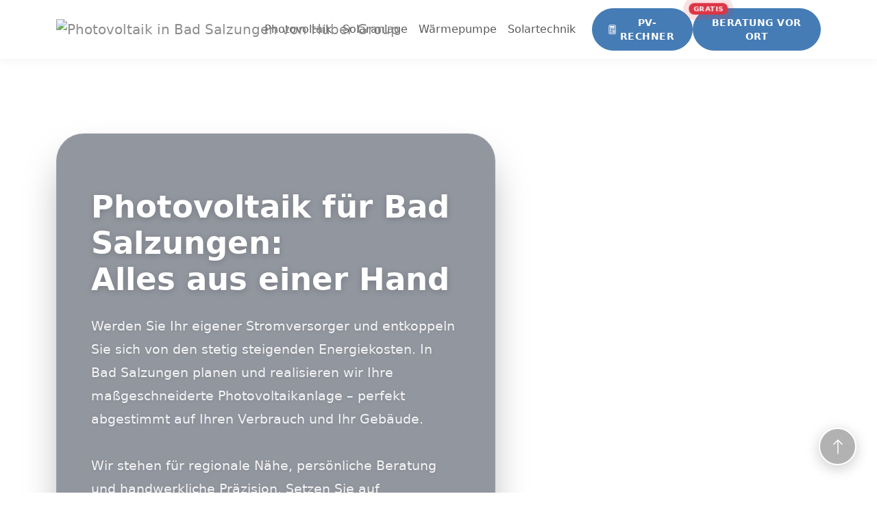

--- FILE ---
content_type: text/html; charset=UTF-8
request_url: https://pv-salzungen.com/
body_size: 19124
content:


<!doctype html>
<html lang="de">

<head>

    <title>Photovoltaik in Bad Salzungen: PV-Anlage mit Montage | Gratis Beratung vor Ort!</title>
    <meta name="description"
        content="Photovoltaik in Bad Salzungen: Komplettservice von der Planung bis zur Montage. Machen Sie sich unabhängig von Strompreisen. Jetzt Angebot anfordern!">
    <!-- Required meta tags -->
<meta charset="utf-8" />
<meta name="viewport" content="width=device-width, initial-scale=1, shrink-to-fit=no" />
<link rel="icon" href="https://pv-salzungen.com/img/favicon2.svg" type="image/svg+xml">



<script type="application/ld+json">
{
  "@context": "https://schema.org",
  "@type": "ProfessionalService",
  "name": "Huber Photovoltaik Bad Salzungen",
  "image": "https://pv-salzungen.com/img/logo.png",
  "@id": "https://pv-salzungen.com/",
  "url": "https://pv-salzungen.com/plz/",
  "telephone": "0 151 7456 8876",
  "priceRange": "€€",
  "address": {
    "@type": "PostalAddress",
    "streetAddress": "",
    "addressLocality": "Bad Salzungen",
    "postalCode": "36433",
    "addressCountry": "DE"
  },
  "areaServed": {
    "@type": "City",
    "name": "Bad Salzungen"
  },
  "geo": {
    "@type": "GeoCoordinates",
    "latitude": "50.8117",
    "longitude": "10.2333"
  },
  "aggregateRating": {
    "@type": "AggregateRating",
    "ratingValue": "4.8",
    "reviewCount": "25"
  },
  "openingHoursSpecification": {
    "@type": "OpeningHoursSpecification",
    "dayOfWeek": [
      "Monday", "Tuesday", "Wednesday", "Thursday", "Friday", "Saturday", "Sunday"
    ],
    "opens": "00:00",
    "closes": "23:59"
  }
}
</script>    <link href="https://cdn.jsdelivr.net/npm/bootstrap@5.3.2/dist/css/bootstrap.min.css" rel="stylesheet"
    integrity="sha384-T3c6CoIi6uLrA9TneNEoa7RxnatzjcDSCmG1MXxSR1GAsXEV/Dwwykc2MPK8M2HN" crossorigin="anonymous" />
<link rel="stylesheet" href="https://cdn.jsdelivr.net/npm/bootstrap-icons@1.11.3/font/bootstrap-icons.min.css">


<style>
    .navbar-brand {
        float: left;
    }

    .navbar-nav {
        padding: 10px 0 10px 0;
        display: inherit;
    }

    .navbar-toggler {

        padding: 10px;
    }

    .navbar.container-fluid {
        padding: 10px !important;
    }

    .container-fluid {
        padding: 40px;
    }

    .header {
        padding: 0 5px !important;
    }

    .title {
        padding-top: 30px;
        color: white;
        text-shadow: 2px 2px black;
    }

    .first_text {
        padding: 40px;
        background-color: #457cb5;
        border-radius: 20px;
        opacity: 0.9;

        box-shadow: 5px -5px white;
        line-height: 30px;

    }

    .first_text h1 {
        padding-top: 0px;
        color: white;
        text-shadow: 0px 0px black;
        font-size: 22px;

    }


    h1 {
        padding-top: 30px;
        color: white;
        font-weight: 800;
        text-shadow: 2px 2px black;
    }

    h2,
    h3 {
        font-weight: 800;
        padding-top: 20px;
        color: #457cb5;
    }

    h4 {
        font-size: 22px;
        font-weight: lighter;
        color: #457cb5;
    }


    p {
        color: #222;
    }


    .menu {
        padding: 10px 0;
    }

    .menu a {
        padding: 0 15px;
        font-size: 20px;
        color: white;
        text-decoration: none;
    }

    .img_home {
        border-radius: 20px;
        box-shadow: 0 0 4px 0 rgb(0 0 0 / 20%);

    }



    footer {
        background-color: #457cb5;
        padding: 10px 0;
        color: white !important;
    }

    footer a,
    footer p {
        color: white !important;
    }



    .step {
        padding: 20px;
    }

    .links {
        font-size: 12px;
        color: gray;
    }

    .links-land {
        font-size: 14px;
        color: gray;
    }

    .pv-profi {
        background-color: #fcfcfc;
        color: gray;
        padding: 10px;
        margin: 20px;
        box-shadow: 0 0 4px 0 rgb(0 0 0 / 20%);
        border-radius: 20px;

    }

    .pv-profi h3 {
        padding: 10px 0;
        font-size: 1.5rem;
    }

    .pv-profi img {
        border: 3px white solid;
        box-shadow: 0 0 4px 0 rgb(0 0 0 / 20%);
        border-radius: 20px;
        margin-top: -40px;

    }






    .ctr {
        padding: 50px 20px;
        background-image: url('https://pv-salzungen.com/img/bg_3.jpg');
        background-position: bottom left;
        background-repeat: no-repeat;
        background-size: cover;
        background-attachment: fixed;
    }

    .ctr h2,
    .ctr p {
        color: white !important;

    }

    .btn-success {
        background-color: #457cb5;
        border-color: #457cb5;
    }

    .btn-outline-success {
        border-color: #457cb5;
    }
</style>
            <link rel="canonical" href="https://pv-salzungen.com/" />
    
</head>

<body>
    <style>
    @keyframes pulse-badge {
        0% {
            transform: translate(-50%, -50%) scale(1);
            box-shadow: 0 0 0 0 rgba(220, 53, 69, 0.7);
        }

        70% {
            transform: translate(-50%, -50%) scale(1.1);
            box-shadow: 0 0 0 10px rgba(220, 53, 69, 0);
        }

        100% {
            transform: translate(-50%, -50%) scale(1);
            box-shadow: 0 0 0 0 rgba(220, 53, 69, 0);
        }
    }

    .badge-animated {
        animation: pulse-badge 2s infinite;
        overflow: hidden;
    }

    .badge-animated::after {
        content: '';
        position: absolute;
        top: -50%;
        left: -50%;
        width: 200%;
        height: 200%;
        background: linear-gradient(45deg, transparent, rgba(255, 255, 255, 0.4), transparent);
        transform: rotate(45deg);
        animation: shimmer-badge 3s infinite;
    }

    @keyframes shimmer-badge {
        0% {
            left: -100%;
        }

        100% {
            left: 100%;
        }
    }

    .navbar-premium {
        background: rgba(255, 255, 255, 0.95);
        backdrop-filter: blur(10px);
        -webkit-backdrop-filter: blur(10px);
        box-shadow: 0 2px 15px rgba(0, 0, 0, 0.05);
        padding: 12px 0;
        transition: all 0.3s ease;
    }

    .navbar-brand {
        padding-top: 0;
        padding-bottom: 0;
        display: flex;
        align-items: center;
    }

    .navbar-brand img {
        transition: all 0.4s ease;
        max-height: 80px;

        color: gray;
        opacity: 0.9;
    }

    .navbar-brand:hover img {
        transform: scale(1.02);
        opacity: 1;
    }

    .btn-nav-custom {
        border-radius: 50px;
        padding: 10px 22px;
        font-weight: 700;
        text-transform: uppercase;
        letter-spacing: 0.5px;
        font-size: 0.85rem;
        transition: all 0.3s ease;
        display: inline-flex;
        align-items: center;
        gap: 8px;
    }

    .btn-nav-custom:hover {
        transform: translateY(-2px);
        box-shadow: 0 5px 15px rgba(0, 0, 0, 0.1);
        color: white !important;
    }

    .nav-actions {
        display: flex;
        align-items: center;
        gap: 12px;
    }

    @media (max-width: 1199px) {
        .nav-actions {
            margin-top: 15px;
            width: 100%;
            justify-content: center;
        }

        .navbar-premium {
            padding: 10px 0;
        }
    }
</style>

<header>
    <nav id="up" class="navbar navbar-expand-xl navbar-premium fixed-top">
        <div class="container">
            <a class="navbar-brand" href="https://pv-salzungen.com/">
                <img src="https://pv-salzungen.com/img/logo2.svg" alt="Photovoltaik in Bad Salzungen von Huber Group" width="280">

            </a>

            <button class="navbar-toggler border-0 shadow-none ms-2" type="button" data-bs-toggle="collapse"
                data-bs-target="#navbarSupportedContent" aria-controls="navbarSupportedContent" aria-expanded="false"
                aria-label="Toggle navigation">
                <span class="navbar-toggler-icon"></span>
            </button>

            <div class="collapse navbar-collapse" id="navbarSupportedContent">
                <div class="ms-auto d-flex flex-column flex-xl-row align-items-center">
                    <ul class="navbar-nav me-auto mb-2 mb-lg-0">
            <li class="nav-item">
            <a class="nav-link" href="https://pv-salzungen.com/">Photovoltaik</a>
        </li>

        <li class="nav-item">
            <a class="nav-link" href="https://pv-salzungen.com/solaranlagen/">Solaranlage</a>
        </li>

        <li class="nav-item">
            <a class="nav-link" href="https://pv-salzungen.com/waermepumpe/">Wärmepumpe</a>
        </li>
        <li class="nav-item">
            <a class="nav-link" href="https://pv-salzungen.com/solartechnik/">Solartechnik</a>
        </li>

    







</ul>
                    <div class="nav-actions ms-xl-3">
                        <a class="btn btn-success btn-nav-custom" href="https://pv-salzungen.com/rechner/">
                            <i class="bi bi-calculator"></i> PV-Rechner
                        </a>

                        <button type="button" onclick="location.href='https://pv-salzungen.com/termin/'"
                            class="btn btn-success btn-nav-custom position-relative">
                            Beratung vor Ort
                            <span
                                class="position-absolute top-0 start-10 translate-middle badge rounded-pill bg-danger badge-animated">
                                Gratis
                            </span>
                        </button>
                    </div>
                </div>
            </div>
        </div>
    </nav>
</header>
<div style="height: 95px;"></div>

    <main>


                <style>
    .hero-wrapper {
        position: relative;
        min-height: 85vh;
        display: flex;
        align-items: center;
        padding: 100px 0;
        overflow: hidden;
    }

    .bg_1 {
        background-image: url('https://pv-salzungen.com/img/bg_3.jpg');
        background-position: left;
        background-repeat: no-repeat;
        background-size: cover;
        background-attachment: fixed;
    }

    .glass-hero-card {
        background: rgba(15, 23, 42, 0.45);
        /* Subtle dark blue tint */
        backdrop-filter: blur(6px) saturate(120%);
        -webkit-backdrop-filter: blur(6px) saturate(120%);
        border: 1px solid rgba(255, 255, 255, 0.1);
        border-radius: 40px;
        padding: 50px;
        box-shadow: 0 30px 60px -15px rgba(0, 0, 0, 0.4);
        animation: slideInLeft 0.8s ease-out;
    }

    @keyframes slideInLeft {
        from {
            opacity: 0;
            transform: translateX(-40px);
        }

        to {
            opacity: 1;
            transform: translateX(0);
        }
    }

    .hero-main-content h1 {
        color: #ffffff !important;
        font-size: 2.8rem;
        font-weight: 800;
        margin-bottom: 25px;
        line-height: 1.2;
        text-shadow: 0 2px 10px rgba(0, 0, 0, 0.2);
    }

    .hero-main-content p {
        color: rgba(255, 255, 255, 0.9) !important;
        font-size: 1.2rem;
        line-height: 1.8;
        margin-bottom: 45px;
        text-shadow: 0 1px 5px rgba(0, 0, 0, 0.1);
    }

    .hero-cta-group {
        display: flex;
        gap: 20px;
        flex-wrap: wrap;
    }

    /* Glow Button Style */
    .btn-glow {
        background-color:
                    ;
        color: white;
        padding: 18px 40px;
        border-radius: 100px;
        font-weight: 700;
        text-transform: uppercase;
        letter-spacing: 1px;
        text-decoration: none;
        position: relative;
        transition: all 0.4s ease;
        border: none;
        overflow: hidden;
        z-index: 1;
        box-shadow: 0 0 20px
                        44;
    }

    .btn-glow::before {
        content: '';
        position: absolute;
        top: 0;
        left: 0;
        width: 100%;
        height: 100%;
        background: linear-gradient(120deg, transparent, rgba(255, 255, 255, 0.3), transparent);
        transform: translateX(-100%);
        transition: 0.6s;
        z-index: -1;
    }

    .btn-glow:hover {
        transform: translateY(-5px) scale(1.02);
        box-shadow: 0 15px 30px
                        66;
        color: white;
    }

    .btn-glow:hover::before {
        transform: translateX(100%);
    }

    /* Glass Button Style */
    .btn-glass-secondary {
        background: rgba(255, 255, 255, 0.05);
        backdrop-filter: blur(5px);
        -webkit-backdrop-filter: blur(5px);
        color: white;
        padding: 18px 40px;
        border-radius: 100px;
        font-weight: 700;
        text-transform: uppercase;
        letter-spacing: 1px;
        text-decoration: none;
        border: 1px solid rgba(255, 255, 255, 0.3);
        transition: all 0.3s ease;
    }

    .btn-glass-secondary:hover {
        background: rgba(255, 255, 255, 0.15);
        border-color: white;
        transform: translateY(-5px);
        color: white;
    }

    .hero-partners-footer {
        margin-top: 50px;
        padding-top: 30px;
        border-top: 1px solid rgba(255, 255, 255, 0.1);

    }

    .hero-partners-footer p {
        color: white;
    }


    .partner-label {
        font-size: 0.75rem;
        text-transform: uppercase;
        letter-spacing: 2px;
        color: rgba(255, 255, 255, 0.5);
        margin-bottom: 20px;
        display: block;
    }

    @media (max-width: 991px) {
        .glass-hero-card {
            padding: 20px;
            text-align: center;
        }

        .hero-cta-group {
            justify-content: center;
        }
    }
</style>

<div class="container-fluid bg_1 hero-wrapper">
    <div class="container">
        <div class="row">
            <div class="col-lg-8 col-xl-7">
                <div class="glass-hero-card">
                    <div class="hero-main-content">
                        <h1>Photovoltaik für Bad Salzungen: <br/>Alles aus einer Hand</h1>
                        <p>Werden Sie Ihr eigener Stromversorger und entkoppeln Sie sich von den stetig steigenden Energiekosten. In Bad Salzungen planen und realisieren wir Ihre maßgeschneiderte Photovoltaikanlage – perfekt abgestimmt auf Ihren Verbrauch und Ihr Gebäude.<br /><br />
        Wir stehen für regionale Nähe, persönliche Beratung und handwerkliche Präzision. Setzen Sie auf Langlebigkeit und Effizienz, um Ihre Haushaltskasse dauerhaft zu entlasten und die Umwelt zu schonen.</p>
                    </div>

                    <div class="hero-cta-group">
                        <a rel="nofollow" href="https://pv-salzungen.com/termin/" class="btn-glass-secondary">
                            Gratis Beratung
                        </a>

                    </div>

                    <div class="hero-partners-footer">
                        <p align="center">In Kooperation mit <img alt="Huber Group" src="https://pv-salzungen.com/img/partner.svg"
        style="max-width: 250px; width: 100%; height: auto;" /></p>                    </div>
                </div>
            </div>
        </div>
    </div>
</div>
        <div class="container-fluid">
            <div class="container">
                <div class="row">

                    <div class="col-12">

                        <style>
  .package-section {
    padding: 40px 0;
  }

  .package-card {
    border: none;
    border-radius: 20px;
    background: #ffffff;
    box-shadow: 0 10px 30px rgba(0, 0, 0, 0.05);
    transition: all 0.4s cubic-bezier(0.165, 0.84, 0.44, 1);
    height: 100%;
    overflow: hidden;
    position: relative;
  }

  .package-card:hover {
    transform: translateY(-10px);
    box-shadow: 0 20px 40px rgba(0, 0, 0, 0.1);
  }

  .package-card .card-img-top {
    width: 100%;
    height: auto;
    display: block;
    border-bottom: 2px solid #eee;
  }

  .package-card .card-body {
    padding: 30px;
    display: flex;
    flex-direction: column;
  }

  .package-title {
    font-weight: 800;
    margin-bottom: 20px;
    text-align: center;
  }

  .package-features {
    list-style: none;
    padding: 0;
    margin-bottom: 30px;
    flex-grow: 1;
  }

  .package-features li {
    margin-bottom: 12px;
    padding-left: 30px;
    position: relative;
    font-size: 0.95rem;
    line-height: 1.4;
  }

  .package-features li i {
    position: absolute;
    left: 0;
    top: 2px;
    color:
          ;
    font-size: 1.1rem;
  }

  .package-price-box {
    text-align: center;
    padding-top: 20px;
    border-top: 1px solid #f0f0f0;
  }

  .package-price-small {
    font-size: 1rem;
    color: #666;
    display: block;
    margin-bottom: 5px;
  }

  .package-price-value {
    font-size: 2.2rem;
    font-weight: 900;
    margin-bottom: 15px;
  }

  .btn-success-pkg {
    border-radius: 50px;
    padding: 12px 25px;
    font-weight: 700;
    text-transform: uppercase;
    letter-spacing: 1px;
  }

  .feature-bold {
    font-weight: 700;
    color: #333;
  }

  @media (max-width: 768px) {
    .package-section h3 {
      font-size: 1.8rem;
    }
  }
</style>

<div class="package-section">
  <div class="row">
    <div class="col-12 mb-5">
      <h2 class="display-6 fw-bold mb-3">Kosten PV-Anlage mit Speicher und Montage</h2>
      <p class="lead text-secondary">Entdecken Sie unsere neuesten PV-Anlage-Komplettpakete in Bad Salzungen – jetzt
        inklusive modernem Speicher und fachgerechter Montage. Wir bieten Ihnen maßgeschneiderte Lösungen für Ihre
        maximale Energieunabhängigkeit.</p>
    </div>

    <!-- Basic Package -->
    <div class="col-md-4 mb-4" itemscope itemtype="https://schema.org/Product">
      <div class="package-card card">
        <meta itemprop="brand" content="Huber Group">
        <div itemprop="aggregateRating" itemscope itemtype="https://schema.org/AggregateRating">
          <meta itemprop="ratingValue" content="4.8">
          <meta itemprop="reviewCount" content="25">
        </div>
        <div itemprop="review" itemscope itemtype="https://schema.org/Review">
          <div itemprop="author" itemscope itemtype="https://schema.org/Person">
            <meta itemprop="name" content="Jan Weier">
          </div>
          <div itemprop="reviewRating" itemscope itemtype="https://schema.org/Rating">
            <meta itemprop="ratingValue" content="5">
          </div>
          <meta itemprop="reviewBody" content="Top Service, Super Beratung, Tolle Qualität. Schnelle Umsetzung.">
        </div>
        <img src="https://pv-salzungen.com/img/basic2.jpg" class="card-img-top" alt="Basic Package" itemprop="image">
        <div class="card-body">
          <h3 class="package-title" itemprop="name">Basic PV-Anlage-Set 5kWp</h3>
          <ul class="package-features" itemprop="description">
            <li><i class="bi bi-check2-circle"></i>12x Trina Solar Vertex S+ (445W) = 5.340kWp</li>
            <li><i class="bi bi-check2-circle"></i>1x Sungrow Wechselrichter</li>
            <li><i class="bi bi-check2-circle"></i>1x Pylontech Force H3 Batterie = 10,66kWh</li>
            <li><i class="bi bi-gear-fill"></i><span class="feature-bold">Inklusive Installation & Montage</span></li>
          </ul>
          <div class="package-price-box" itemprop="offers" itemscope itemtype="https://schema.org/Offer">
            <meta itemprop="priceCurrency" content="EUR">
            <meta itemprop="availability" content="https://schema.org/InStock">
            <meta itemprop="priceValidUntil" content="2026-12-31">
            <div itemprop="shippingDetails" itemscope itemtype="https://schema.org/OfferShippingDetails">
              <div itemprop="shippingRate" itemscope itemtype="https://schema.org/MonetaryAmount">
                <meta itemprop="value" content="0">
                <meta itemprop="currency" content="EUR">
              </div>
              <div itemprop="shippingDestination" itemscope itemtype="https://schema.org/DefinedRegion">
                <meta itemprop="addressCountry" content="DE">
              </div>
              <div itemprop="deliveryTime" itemscope itemtype="https://schema.org/ShippingDeliveryTime">
                <div itemprop="handlingTime" itemscope itemtype="https://schema.org/QuantitativeValue">
                  <meta itemprop="minValue" content="1">
                  <meta itemprop="maxValue" content="3">
                  <meta itemprop="unitCode" content="DAY">
                </div>
                <div itemprop="transitTime" itemscope itemtype="https://schema.org/QuantitativeValue">
                  <meta itemprop="minValue" content="3">
                  <meta itemprop="maxValue" content="7">
                  <meta itemprop="unitCode" content="DAY">
                </div>
              </div>
            </div>
            <div itemprop="hasMerchantReturnPolicy" itemscope itemtype="https://schema.org/MerchantReturnPolicy">
              <meta itemprop="applicableCountry" content="DE">
              <meta itemprop="returnPolicyCategory" content="MerchantReturnFiniteReturnPeriod">
              <meta itemprop="merchantReturnDays" content="14">
              <meta itemprop="returnMethod" content="ReturnByMail">
              <meta itemprop="returnFees" content="FreeReturn">
            </div>
            <span class="package-price-small">Komplettpreis ab</span>
            <div class="package-price-value"><span itemprop="price" content="8499">8.499</span> €</div>
            <a rel="nofollow" class="btn btn-success btn-success-pkg" href="https://pv-salzungen.com/termin/">Gratis Beratung</a>
          </div>
        </div>
      </div>
    </div>

    <!-- Classic Package -->
    <div class="col-md-4 mb-4" itemscope itemtype="https://schema.org/Product">
      <div class="package-card card shadow-sm">
        <meta itemprop="brand" content="Huber Group">
        <div itemprop="aggregateRating" itemscope itemtype="https://schema.org/AggregateRating">
          <meta itemprop="ratingValue" content="4.8">
          <meta itemprop="reviewCount" content="25">
        </div>
        <div itemprop="review" itemscope itemtype="https://schema.org/Review">
          <div itemprop="author" itemscope itemtype="https://schema.org/Person">
            <meta itemprop="name" content="Norbert Heipel">
          </div>
          <div itemprop="reviewRating" itemscope itemtype="https://schema.org/Rating">
            <meta itemprop="ratingValue" content="5">
          </div>
          <meta itemprop="reviewBody" content="Kompetent, freundlich und professionell.">
        </div>
        <img src="https://pv-salzungen.com/img/classic2.jpg" class="card-img-top" alt="Classic Package" itemprop="image">
        <div class="card-body">
          <h3 class="package-title" itemprop="name">Classic PV-Anlage-Set 10kWp</h3>
          <ul class="package-features" itemprop="description">
            <li><i class="bi bi-check2-circle"></i>22x Trina Solar Vertex S+ (445W) = 9.790kWp</li>
            <li><i class="bi bi-check2-circle"></i>1x EcoFlow EF HD-P3-10K-S1 (10kW)</li>
            <li><i class="bi bi-check2-circle"></i>1x Energiespeicher Eco Flow = 10kWh</li>
            <li><i class="bi bi-gear-fill"></i><span class="feature-bold">Inklusive Installation & Montage</span></li>
          </ul>
          <div class="package-price-box" itemprop="offers" itemscope itemtype="https://schema.org/Offer">
            <meta itemprop="priceCurrency" content="EUR">
            <meta itemprop="availability" content="https://schema.org/InStock">
            <meta itemprop="priceValidUntil" content="2026-12-31">
            <div itemprop="shippingDetails" itemscope itemtype="https://schema.org/OfferShippingDetails">
              <div itemprop="shippingRate" itemscope itemtype="https://schema.org/MonetaryAmount">
                <meta itemprop="value" content="0">
                <meta itemprop="currency" content="EUR">
              </div>
              <div itemprop="shippingDestination" itemscope itemtype="https://schema.org/DefinedRegion">
                <meta itemprop="addressCountry" content="DE">
              </div>
              <div itemprop="deliveryTime" itemscope itemtype="https://schema.org/ShippingDeliveryTime">
                <div itemprop="handlingTime" itemscope itemtype="https://schema.org/QuantitativeValue">
                  <meta itemprop="minValue" content="1">
                  <meta itemprop="maxValue" content="3">
                  <meta itemprop="unitCode" content="DAY">
                </div>
                <div itemprop="transitTime" itemscope itemtype="https://schema.org/QuantitativeValue">
                  <meta itemprop="minValue" content="3">
                  <meta itemprop="maxValue" content="7">
                  <meta itemprop="unitCode" content="DAY">
                </div>
              </div>
            </div>
            <div itemprop="hasMerchantReturnPolicy" itemscope itemtype="https://schema.org/MerchantReturnPolicy">
              <meta itemprop="applicableCountry" content="DE">
              <meta itemprop="returnPolicyCategory" content="MerchantReturnFiniteReturnPeriod">
              <meta itemprop="merchantReturnDays" content="14">
              <meta itemprop="returnMethod" content="ReturnByMail">
              <meta itemprop="returnFees" content="FreeReturn">
            </div>
            <span class="package-price-small">Komplettpreis ab</span>
            <div class="package-price-value"><span itemprop="price" content="13999">13.999</span> €</div>
            <a rel="nofollow" class="btn btn-success btn-success-pkg" href="https://pv-salzungen.com/termin/">Gratis Beratung</a>
          </div>
        </div>
      </div>
    </div>

    <!-- Premium Package -->
    <div class="col-md-4 mb-4" itemscope itemtype="https://schema.org/Product">
      <div class="package-card card">
        <meta itemprop="brand" content="Huber Group">
        <div itemprop="aggregateRating" itemscope itemtype="https://schema.org/AggregateRating">
          <meta itemprop="ratingValue" content="4.8">
          <meta itemprop="reviewCount" content="25">
        </div>
        <div itemprop="review" itemscope itemtype="https://schema.org/Review">
          <div itemprop="author" itemscope itemtype="https://schema.org/Person">
            <meta itemprop="name" content="Frank Schlaeger">
          </div>
          <div itemprop="reviewRating" itemscope itemtype="https://schema.org/Rating">
            <meta itemprop="ratingValue" content="5">
          </div>
          <meta itemprop="reviewBody" content="Zuverlässige Firma, schnell und kompetent. Sehr zufrieden.">
        </div>
        <img src="https://pv-salzungen.com/img/premium2.jpg" class="card-img-top" alt="Premium Package" itemprop="image">
        <div class="card-body">
          <h3 class="package-title" itemprop="name">Premium PV-Anlage-Set 10kWp</h3>
          <ul class="package-features" itemprop="description">
            <li><i class="bi bi-check2-circle"></i>22x Trina Solar Vertex S+ (445W) = 9.790kWp</li>
            <li><i class="bi bi-check2-circle"></i>1x Alpha ESS SMILE-G3-T10-INV (10kW)</li>
            <li><i class="bi bi-check2-circle"></i>1x Energiespeicher Alpha = 10,95kWh</li>
            <li><i class="bi bi-gear-fill"></i><span class="feature-bold">Inklusive Installation & Montage</span></li>
          </ul>
          <div class="package-price-box" itemprop="offers" itemscope itemtype="https://schema.org/Offer">
            <meta itemprop="priceCurrency" content="EUR">
            <meta itemprop="availability" content="https://schema.org/InStock">
            <meta itemprop="priceValidUntil" content="2026-12-31">
            <div itemprop="shippingDetails" itemscope itemtype="https://schema.org/OfferShippingDetails">
              <div itemprop="shippingRate" itemscope itemtype="https://schema.org/MonetaryAmount">
                <meta itemprop="value" content="0">
                <meta itemprop="currency" content="EUR">
              </div>
              <div itemprop="shippingDestination" itemscope itemtype="https://schema.org/DefinedRegion">
                <meta itemprop="addressCountry" content="DE">
              </div>
              <div itemprop="deliveryTime" itemscope itemtype="https://schema.org/ShippingDeliveryTime">
                <div itemprop="handlingTime" itemscope itemtype="https://schema.org/QuantitativeValue">
                  <meta itemprop="minValue" content="1">
                  <meta itemprop="maxValue" content="3">
                  <meta itemprop="unitCode" content="DAY">
                </div>
                <div itemprop="transitTime" itemscope itemtype="https://schema.org/QuantitativeValue">
                  <meta itemprop="minValue" content="3">
                  <meta itemprop="maxValue" content="7">
                  <meta itemprop="unitCode" content="DAY">
                </div>
              </div>
            </div>
            <div itemprop="hasMerchantReturnPolicy" itemscope itemtype="https://schema.org/MerchantReturnPolicy">
              <meta itemprop="applicableCountry" content="DE">
              <meta itemprop="returnPolicyCategory" content="MerchantReturnFiniteReturnPeriod">
              <meta itemprop="merchantReturnDays" content="14">
              <meta itemprop="returnMethod" content="ReturnByMail">
              <meta itemprop="returnFees" content="FreeReturn">
            </div>
            <span class="package-price-small">Komplettpreis ab</span>
            <div class="package-price-value"><span itemprop="price" content="15999">15.999</span> €</div>
            <a rel="nofollow" class="btn btn-success btn-success-pkg" href="https://pv-salzungen.com/termin/">Gratis Beratung</a>
          </div>
        </div>
      </div>
    </div>
  </div>
</div>
                        <style>
    .beratung-new {
        padding: 40px;
        background-color: #ffffff;
        border-radius: 25px;
        margin: 40px 0;
        border: 1px solid #ebebeb;
        box-shadow: 0 15px 35px rgba(0, 0, 0, 0.05);
    }

    .advisor-box {
        text-align: center;
        padding: 20px;
    }

    .advisor-img-new {
        border-radius: 20px;
        box-shadow: 0 8px 20px rgba(0, 0, 0, 0.1);
        margin-bottom: 20px;
    }

    .beratung-list-new {
        list-style: none;
        padding: 0;
        margin: 20px 0;
    }

    .beratung-list-new li {
        margin-bottom: 12px;
        display: flex;
        align-items: flex-start;
        font-size: 1.1rem;
    }

    .beratung-list-new li i {
        color:
                    ;
        margin-right: 15px;
        font-size: 1.3rem;
        flex-shrink: 0;
    }

    /* Button Animation: Shimmer + Pulse */
    @keyframes pulse-accent {
        0% {
            transform: scale(1);
            box-shadow: 0 0 0 0 rgba(220, 53, 69, 0.7);
        }

        70% {
            transform: scale(1.05);
            box-shadow: 0 0 0 15px rgba(220, 53, 69, 0);
        }

        100% {
            transform: scale(1);
            box-shadow: 0 0 0 0 rgba(220, 53, 69, 0);
        }
    }

    .btn-animated {
        position: relative;
        overflow: hidden;
        animation: pulse-accent 2s infinite;
        font-weight: 800 !important;
        letter-spacing: 1px;
        padding: 15px 40px !important;
        text-transform: uppercase;
    }

    .btn-animated::after {
        content: '';
        position: absolute;
        top: -50%;
        left: -50%;
        width: 200%;
        height: 200%;
        background: linear-gradient(45deg, transparent, rgba(255, 255, 255, 0.3), transparent);
        transform: rotate(45deg);
        transition: 0.5s;
        animation: shimmer 3s infinite;
    }

    @keyframes shimmer {
        0% {
            left: -100%;
        }

        100% {
            left: 100%;
        }
    }

    @media (max-width: 768px) {
        .beratung-new {
            padding: 20px;
        }
    }
</style>

<div id="beratung" class="beratung-new">
    <div class="row align-items-center">
        <!-- Image & Advisor -->
        <div class="col-md-4 mb-4 mb-md-0">
            <div class="advisor-box">
                <img class="advisor-img-new img-fluid" src="https://pv-salzungen.com/img/beratung.jpg" alt="Fachberatung"
                    width="300">
                <div class="mt-3">
                    <p class="mb-1 text-muted">Ihre TÜV-zertifizierten Berater</p>
                    <p class="fw-bold">Alexander Stroscherer</p>
                    <p class="mb-0">Tel.: <b>0 151 7456 8876</b></p>
                </div>
            </div>
        </div>

        <!-- Content -->
        <div class="col-md-8">
            <div class="ps-md-4">
                <div class="h3 fw-bold text-center text-md-start text-danger">Gratis Fachberatung vor Ort!</div>
                <p class="text-center text-md-start lead font-weight-normal">Lassen Sie sich jetzt unverbindlich beraten
                    und profitieren Sie von sauberer, nachhaltiger Energie.</p>

                <ul class="beratung-list-new">
                    <li><i class="bi bi-geo-alt-fill"></i><span>Kostenlose Beratung <b>direkt bei Ihnen vor Ort</b> –
                            bequem zu Hause!</span></li>
                    <li><i class="bi bi-patch-check-fill"></i><span><b>TÜV-zertifizierte</b> Fachberatung</span></li>
                    <li><i class="bi bi-search"></i><span><b>Umfassende Inspektion</b> durch unsere erfahrenen
                            Spezialisten</span></li>
                    <li><i class="bi bi-shield-check"></i><span><b>Klare und transparente</b> Beratung, individuell
                            abgestimmt – ohne versteckte Kosten!</span></li>
                </ul>

                <div class="text-center text-md-start mt-4">
                    <a rel="nofollow" class="btn btn-lg btn-danger btn-animated" href="https://pv-salzungen.com/termin/">
                        <i class="bi bi-calendar-check-fill me-2"></i>Termin vereinbaren
                    </a>
                </div>
            </div>
        </div>
    </div>
</div>
                        <div class="row">

                            <div class="col-md-8 step">
                                <h2>Alles inklusive: Ihre PV-Anlage als Rundum-Sorglos-Paket</h2>
                                <p>Als Ihr Fachpartner vor Ort bieten wir Ihnen keine Standardlösungen, sondern
                                    Energiekonzepte, die exakt zu Ihnen passen. Wir kümmern uns um jeden Schritt: Von
                                    der
                                    detaillierten Ertragsprognose bis zur fachmännischen Installation und Inbetriebnahme
                                    durch
                                    unsere geschulten Teams.<br /><br />

                                    Wir verbauen ausschließlich hochwertige Komponenten namhafter Hersteller, um Ihnen
                                    über Jahrzehnte hinweg stabile Erträge zu sichern. Ob für das private Eigenheim oder
                                    gewerbliche Hallen – wir liefern schlüsselfertige Qualität.<br /><br />

                                    Genießen Sie die Sicherheit eines direkten Ansprechpartners in Ihrer Nähe. Starten
                                    Sie
                                    noch heute in Ihre energetische Freiheit und senken Sie Ihre Fixkosten mit der Kraft
                                    der Sonne.</p>
                                <a class="btn btn-success" href="https://pv-salzungen.com/solaranlagen/">Mehr lesen
                                    ...</a>
                            </div>

                            <div class="col-md-4 step">
                                <img class="img_home" src="https://pv-salzungen.com/img/solartechnik_2.jpg"
                                    alt="PV-Komplettsysteme mit Fachmontage" width="100%" />
                            </div>
                        </div>



                                                <style>
    .combination-section {
        padding: 60px 0;
    }

    .combination-card {
        background: #ffffff;
        border-radius: 20px;
        overflow: hidden;
        box-shadow: 0 10px 30px rgba(0, 0, 0, 0.05);
        transition: all 0.4s ease;
        height: 100%;
        border: 1px solid #f0f0f0;
    }

    .combination-card:hover {
        transform: translateY(-8px);
        box-shadow: 0 15px 40px rgba(0, 0, 0, 0.1);
        border-color:
            #28a745        ;
    }

    .combination-img-wrapper {
        width: 100%;
        height: 220px;
        overflow: hidden;
    }

    .combination-img-wrapper img {
        width: 100%;
        height: 100%;
        object-fit: cover;
        transition: transform 0.5s ease;
    }

    .combination-card:hover .combination-img-wrapper img {
        transform: scale(1.08);
    }

    .combination-content {
        padding: 25px;
    }

    .combination-content h4 {
        font-size: 1.25rem;
        font-weight: 700;
        margin-bottom: 12px;
        color: #1a1a1a;
    }

    .combination-content p {
        font-size: 0.95rem;
        color: #555;
        line-height: 1.6;
        margin-bottom: 0;
    }

    .combination-divider {
        width: 60px;
        height: 3px;
        background:
            #28a745        ;
        margin: 20px auto 30px;
        border-radius: 2px;
    }
</style>

<div class="combination-section">
    <div class="container">
        <div class="row mb-5 text-center">
            <div class="col-lg-8 mx-auto">
                <h3 class="display-6 fw-bold mb-3">Das perfekte Zusammenspiel: Ihr vernetztes Energiehaus</h3>
                <p class="lead text-secondary">Eine Solaranlage ist erst der Anfang. Durch die intelligente Kopplung mit modernen Haustechnik-Systemen maximieren Sie Ihren Eigenverbrauch und machen sich fast vollständig unabhängig vom öffentlichen Netz.</p>
                <div class="combination-divider"></div>
            </div>
        </div>

        <div class="row g-4">
            <!-- Item 1: Wallbox -->
            <div class="col-lg-4 col-md-6">
                <div class="combination-card">
                    <div class="combination-img-wrapper">
                        <img src="https://pv-salzungen.com/img/wallbox_4.jpg" alt="E-Auto laden">
                    </div>
                    <div class="combination-content">
                        <h4>E-Auto laden</h4>
                        <p>Ihr Dach wird zur Tankstelle. Mit einer Wallbox laden Sie Ihr Elektrofahrzeug bequem zu Hause mit 100% grünem Strom – günstiger können Sie nicht fahren.</p>
                    </div>
                </div>
            </div>

            <!-- Item 2: Stromspeicher -->
            <div class="col-lg-4 col-md-6">
                <div class="combination-card">
                    <div class="combination-img-wrapper">
                        <img src="https://pv-salzungen.com/img/stromspeicher_0.jpg" alt="Batteriespeicher">
                    </div>
                    <div class="combination-content">
                        <h4>Batteriespeicher</h4>
                        <p>Nutzen Sie Ihre Sonnenenergie rund um die Uhr. Ein leistungsstarker Speicher stellt Ihnen den tagsüber produzierten Strom auch am Abend und in der Nacht zur Verfügung.</p>
                    </div>
                </div>
            </div>

            <!-- Item 3: Wärmepumpe -->
            <div class="col-lg-4 col-md-6">
                <div class="combination-card">
                    <div class="combination-img-wrapper">
                        <img src="https://pv-salzungen.com/img/waermepumpen_1.jpg" alt="Heizungsunterstützung">
                    </div>
                    <div class="combination-content">
                        <h4>Heizungsunterstützung</h4>
                        <p>Wärmepumpe trifft Photovoltaik: Die effizienteste Art zu heizen. Nutzen Sie Ihren günstigen Solarstrom für Heizung und Warmwasser und sparen Sie fossile Brennstoffe.</p>
                    </div>
                </div>
            </div>

            <!-- Item 4: Klimaanlagen -->
            <div class="col-lg-4 col-md-6">
                <div class="combination-card">
                    <div class="combination-img-wrapper">
                        <img src="https://pv-salzungen.com/img/klimaanlage_1.jpg" alt="Klimatisierung">
                    </div>
                    <div class="combination-content">
                        <h4>Klimatisierung</h4>
                        <p>Kühlen mit Sonne: Betreiben Sie Ihre Klimaanlage im Sommer direkt mit dem Strom vom eigenen Dach. Perfektes Timing, denn wenn es heiß ist, liefert die Anlage am meisten.</p>
                    </div>
                </div>
            </div>

            <!-- Item 5: Maßgeschneiderte Lösungen -->
            <div class="col-lg-4 col-md-6">
                <div class="combination-card">
                    <div class="combination-img-wrapper">
                        <img src="https://pv-salzungen.com/img/solartechnik_5.jpg" alt="Intelligente Steuerung">
                    </div>
                    <div class="combination-content">
                        <h4>Intelligente Steuerung</h4>
                        <p>Der Energiemanager denkt mit. Er verteilt den verfügbaren Strom vollautomatisch an die Verbraucher, die ihn gerade benötigen – für ein perfekt optimiertes System.</p>
                    </div>
                </div>
            </div>
        </div>
    </div>
</div>
                        <style>
  .calc-wrapper {
    margin: 60px 0;
    background: #ffffff;
    border: 1px solid #e2e8f0;
    border-radius: 30px;
    overflow: hidden;
    box-shadow: 0 25px 50px -12px rgba(0, 0, 0, 0.05);
    transition: transform 0.3s ease, box-shadow 0.3s ease;
  }

  .calc-wrapper:hover {
    transform: translateY(-4px);
    box-shadow: 0 35px 60px -15px rgba(0, 0, 0, 0.1);
  }

  .calc-main-content {
    padding: 50px 60px;
  }

  .calc-tag {
    display: inline-block;
    padding: 6px 16px;
    background: #f1f5f9;
    color: #475569;
    border-radius: 100px;
    font-size: 0.75rem;
    font-weight: 700;
    text-transform: uppercase;
    letter-spacing: 0.05em;
    margin-bottom: 24px;
  }

  .calc-headline {
    font-size: 2.25rem;
    font-weight: 800;
    color: #0f172a;
    margin-bottom: 20px;
    line-height: 1.2;
  }

  .calc-lead {
    font-size: 1.1rem;
    color: #64748b;
    margin-bottom: 32px;
    line-height: 1.6;
  }

  .calc-check-list {
    display: flex;
    flex-wrap: wrap;
    gap: 16px;
    margin-bottom: 40px;
  }

  .calc-check-item {
    display: flex;
    align-items: center;
    gap: 10px;
    font-size: 0.9rem;
    font-weight: 600;
    color: #334155;
    background: #f8fafc;
    padding: 8px 16px;
    border-radius: 12px;
    border: 1px solid #f1f5f9;
  }

  .calc-check-item svg {
    color: #10b981;
  }

  .calc-action-btn {
    display: inline-flex;
    align-items: center;
    gap: 12px;
    background: #0f172a;
    color: #ffffff !important;
    padding: 18px 40px;
    border-radius: 16px;
    font-weight: 700;
    font-size: 1.05rem;
    text-decoration: none !important;
    transition: all 0.2s ease;
    border: none;
  }

  .calc-action-btn:hover {
    background: #457cb5;
    box-shadow: 0 15px 30px rgba(69, 124, 181, 0.3);
    transform: translateX(5px);
  }

  .calc-visual-side {
    padding: 30px;
    display: flex;
    align-items: center;
    justify-content: center;
  }

  .calc-visual-side img {
    border-radius: 20px;
    transition: transform 0.5s ease;
  }

  .calc-wrapper:hover .calc-visual-side img {
    transform: perspective(1000px) rotateY(-5deg) rotateX(2deg) scale(1.05);
  }

  @media (max-width: 991px) {
    .calc-main-content {
      padding: 40px 20px;
      text-align: center;
    }

    .calc-check-list {
      justify-content: center;
    }

    .calc-visual-side {
      border: none;
      padding: 40px 20px;
    }

    .calc-headline {
      font-size: 1.75rem;
    }

    .calc-visual-side img {
      max-width: 280px;
      margin: 0 auto;
    }
  }
</style>

<div class="calc-wrapper">
  <div class="row no-gutters">
    <div class="col-lg-8">
      <div class="calc-main-content">
        <span class="calc-tag">Smart Energy Tool</span>
        <h3 class="calc-headline">Prüfen Sie das Potenzial Ihrer PV-Anlage</h3>
        <p class="calc-lead">
          Lohnt sich der Umstieg für Sie? Erhalten Sie in weniger als 2 Minuten eine detaillierte Analyse Ihrer
          möglichen Erträge, CO₂-Einsparungen und der wirtschaftlichen Amortisation – präzise und absolut unverbindlich.
        </p>

        <div class="calc-check-list">
          <div class="calc-check-item">
            <svg width="18" height="18" viewBox="0 0 24 24" fill="none" stroke="currentColor" stroke-width="3"
              stroke-linecap="round" stroke-linejoin="round">
              <polyline points="20 6 9 17 4 12"></polyline>
            </svg>
            Echtzeit-Ertragsanalyse
          </div>
          <div class="calc-check-item">
            <svg width="18" height="18" viewBox="0 0 24 24" fill="none" stroke="currentColor" stroke-width="3"
              stroke-linecap="round" stroke-linejoin="round">
              <polyline points="20 6 9 17 4 12"></polyline>
            </svg>
            Digitale Kostenprognose
          </div>
          <div class="calc-check-item">
            <svg width="18" height="18" viewBox="0 0 24 24" fill="none" stroke="currentColor" stroke-width="3"
              stroke-linecap="round" stroke-linejoin="round">
              <polyline points="20 6 9 17 4 12"></polyline>
            </svg>
            Autarkie-Rechner
          </div>
        </div>

        <a href="https://pv-salzungen.com/rechner/" class="calc-action-btn">
          Zukunft jetzt berechnen
          <svg width="20" height="20" viewBox="0 0 24 24" fill="none" stroke="currentColor" stroke-width="2.5"
            stroke-linecap="round" stroke-linejoin="round">
            <line x1="5" y1="12" x2="19" y2="12"></line>
            <polyline points="12 5 19 12 12 19"></polyline>
          </svg>
        </a>
      </div>
    </div>
    <div class="col-lg-4">
      <div class="calc-visual-side">
        <img src="https://pv-salzungen.com/img/pv-rechner.jpg" alt="PV-Anlage-Rechner" width="100%">
      </div>
    </div>
  </div>
</div>



                        
                        <style>
    .leistungen-section {
        padding: 60px 0;
    }

    .leistung-card {
        background: #ffffff;
        border-radius: 24px;
        padding: 40px 30px;
        text-align: center;
        box-shadow: 0 10px 30px rgba(0, 0, 0, 0.05);
        transition: all 0.4s cubic-bezier(0.165, 0.84, 0.44, 1);
        height: 100%;
        border: 1px solid #f0f0f0;
        display: flex;
        flex-direction: column;
        align-items: center;
        position: relative;
        z-index: 1;
    }

    .leistung-card:hover {
        transform: translateY(-10px);
        box-shadow: 0 20px 40px rgba(0, 0, 0, 0.08);
        border-color:
            #457cb5        ;
    }

    .leistung-icon-box {
        width: 85px;
        height: 85px;
        background: #f8f9fa;
        border-radius: 22px;
        display: flex;
        align-items: center;
        justify-content: center;
        margin-bottom: 28px;
        color:
            #457cb5        ;
        font-size: 2.3rem;
        transition: all 0.3s ease;
        transform: rotate(-5deg);
    }

    .leistung-card:hover .leistung-icon-box {
        background:
            #457cb5        ;
        color: #ffffff;
        transform: rotate(0deg);
    }

    .leistung-card h3 {
        font-size: 1.35rem;
        font-weight: 700;
        margin-bottom: 18px;
        line-height: 1.3;
        color: #1a1a1a;
    }

    .leistung-card p {
        font-size: 0.98rem;
        color: #555;
        line-height: 1.6;
        margin-bottom: 0;
    }

    .section-divider {
        width: 80px;
        height: 4px;
        background:
            #457cb5        ;
        border-radius: 10px;
        margin: 20px auto 0;
    }
</style>

<div class="leistungen-section">
    <div class="row mb-5 text-center">
        <div class="col-12">
            <h2 class="display-5 fw-bold mb-2">Warum wir der richtige Partner in Bad Salzungen sind</h2>
            <div class="section-divider"></div>
        </div>
    </div>

    <div class="row g-4">
        <!-- Item 1: Fachberatung -->
        <div class="col-lg-4 col-md-6">
            <div class="leistung-card">
                <div class="leistung-icon-box">
                    <i class="bi bi-chat-square-heart"></i>
                </div>
                <h3>Kostenlose Erstberatung</h3>
                <p>Wir besuchen Sie in Bad Salzungen. Gemeinsam prüfen wir die Möglichkeiten Ihres Daches, analysieren Ihren Bedarf und beantworten alle Ihre Fragen direkt vor Ort.</p>
            </div>
        </div>

        <!-- Item 2: Angebote -->
        <div class="col-lg-4 col-md-6">
            <div class="leistung-card">
                <div class="leistung-icon-box">
                    <i class="bi bi-file-earmark-check"></i>
                </div>
                <h3>Transparente Preise</h3>
                <p>Bei uns wissen Sie, woran Sie sind. Sie erhalten ein detailliertes Festpreisangebot ohne versteckte Klauseln. Das schafft Vertrauen und Planungssicherheit.</p>
            </div>
        </div>

        <!-- Item 3: Analyse -->
        <div class="col-lg-4 col-md-6">
            <div class="leistung-card">
                <div class="leistung-icon-box">
                    <i class="bi bi-graph-up-arrow"></i>
                </div>
                <h3>Maßgeschneiderte Planung</h3>
                <p>Standardlösungen gibt es woanders. Wir simulieren Ihre Anlage mit Profi-Software, um Verschattungen und Ausrichtung optimal zu berücksichtigen.</p>
            </div>
        </div>

        <!-- Item 4: Förderung -->
        <div class="col-lg-4 col-md-6">
            <div class="leistung-card">
                <div class="leistung-icon-box">
                    <i class="bi bi-piggy-bank"></i>
                </div>
                <h3>Fördermittel-Check</h3>
                <p>Wir lassen Sie im Bürokratie-Dschungel nicht allein. Wir helfen Ihnen, alle verfügbaren Förderungen und staatlichen Zuschüsse voll auszuschöpfen.</p>
            </div>
        </div>

        <!-- Item 5: Installation -->
        <div class="col-lg-4 col-md-6">
            <div class="leistung-card">
                <div class="leistung-icon-box">
                    <i class="bi bi-lightning-charge"></i>
                </div>
                <h3>Fachgerechte Montage</h3>
                <p>Präzision im Handwerk: Unsere eigenen Installationsteams arbeiten zügig, sauber und sicher, damit Ihre Anlage nicht nur gut aussieht, sondern perfekt funktioniert.</p>
            </div>
        </div>

        <!-- Item 6: Wartung -->
        <div class="col-lg-4 col-md-6">
            <div class="leistung-card">
                <div class="leistung-icon-box">
                    <i class="bi bi-shield-lock"></i>
                </div>
                <h3>Service & Wartung</h3>
                <p>Wir bleiben an Ihrer Seite. Auch nach der Inbetriebnahme kümmern wir uns um Monitoring, Wartung oder Erweiterungen Ihrer Anlage.</p>
            </div>
        </div>
    </div>

</div>
</div>

                        
                        <style>
    .text-primary-custom {
        color:
                    ;
        font-weight: 700;
    }

    .benefit-list {
        list-style: none;
        padding: 0;
        margin: 0;
    }

    .benefit-item {
        display: flex;
        align-items: flex-start;
        gap: 15px;
        margin-bottom: 20px;
        padding: 20px;
        background: #fff;
        border-radius: 20px;
        box-shadow: 0 5px 15px rgba(0, 0, 0, 0.02);
        border: 1px solid rgba(0, 0, 0, 0.03);
        transition: all 0.3s ease;
    }

    .benefit-item:hover {
        transform: translateX(10px);
        border-color:
                    ;
    }

    .benefit-item i {
        width: 45px;
        height: 45px;
        background: #f1f5f9;
        color:
                    ;
        border-radius: 12px;
        display: flex;
        align-items: center;
        justify-content: center;
        font-size: 1.35rem;
        flex-shrink: 0;
        transition: all 0.3s ease;
    }

    .benefit-item:hover i {
        background:
                    ;
        color: #fff;
        transform: scale(1.1);
    }
</style>

<div class="row align-items-center g-5 mb-5 pb-5">

    <div class="col-lg-7">
        <h2 class="display-6 mb-4">Ihre Solaranlage: <br><span class='text-primary-custom'>Einfach & clever finanziert</span></h2>
        <p class="lead mb-4">Lassen Sie Ihr Geld auf dem Konto. Mit unseren flexiblen Finanzierungsmodellen trägt sich Ihre Anlage oft von selbst durch die eingesparten Stromkosten.</p>

        <div class="benefit-list mt-4">
            <div class="benefit-item">
                <i class="bi bi-shield-lock"></i>
                <div>
                    <strong>Start ohne Eigenkapital</strong>
                    <p class="small mb-0 text-muted">Behalten Sie Ihre Ersparnisse für andere Dinge. Wir ermöglichen Ihnen den Einstieg in die Solarenergie oft ganz ohne Anzahlung.</p>
                </div>
            </div>
            <div class="benefit-item">
                <i class="bi bi-wallet2"></i>
                <div>
                    <strong>Die Sonne zahlt die Rate</strong>
                    <p class="small mb-0 text-muted">Ein einfaches Prinzip: Die monatliche Einsparung auf Ihrer Stromrechnung deckt häufig bereits die Kreditrate. So machen Sie vom ersten Tag an Gewinn.</p>
                </div>
            </div>
            <div class="benefit-item">
                <i class="bi bi-plus-circle"></i>
                <div>
                    <strong>Komplettservice Finanzierung</strong>
                    <p class="small mb-0 text-muted">Wir kümmern uns auf Wunsch auch um die passenden Kreditkonditionen für Ihr Gesamtpaket aus Anlage, Speicher und Montage.</p>
                </div>
            </div>
        </div>
        <p class="mt-4">Machen Sie sich heute noch unabhängig von steigenden Strompreisen – sicher, einfach und zukunftsorientiert.</p>

    </div>

    <div class="col-lg-5">
        <div class="position-relative">
            <img class="img-fluid rounded-4 shadow-lg" src="https://pv-salzungen.com/img/solartechnik_2.jpg"
                alt="Photovoltaik Finanzierung in Bad Salzungen" />
            <div class="position-absolute bottom-0 start-0 m-4 p-3 bg-white rounded-3 shadow-sm d-none d-md-block"
                style="border-left: 4px solid ;">
                <span class="h5 fw-bold mb-0">Ohne Anzahlung</span>
                <p class="small text-muted mb-0">Sofort verfügbar</p>
            </div>
        </div>
    </div>
</div>
                                                <div class="row">
                            <div class="col-md-4 step">
                                <img class="img_home" src="https://pv-salzungen.com/img/solartechnik_7.jpg"
                                    alt="Photovoltaik-Lösungen" width="100%" />
                            </div>
                            <div class="col-md-8 step">
                                <h3>Individuelle Lösungen für Bad Salzungen</h3>
                                <p>Kein Haus gleicht dem anderen. Deshalb setzen wir nicht auf "Schema F", sondern auf
                                    persönliche Beratung und individuelle Planung vor Ort in Bad Salzungen. Wir
                                    entwickeln ein Energiekonzept, das genau auf Ihre Bedürfnisse zugeschnitten
                                    ist.<br /><br />
                                    Ob Einfamilienhaus, Landwirtschaft oder Gewerbe – mit Hochleistungsmodulen von
                                    Huber Group und intelligenter Speichertechnologie machen Sie sich unabhängig
                                    von Preisschwankungen am Energiemarkt.<br /><br />

                                    Investieren Sie in Werte, die bleiben. Wir begleiten Sie mit Leidenschaft und
                                    Fachverstand
                                    in eine grüne Zukunft.
                                </p>
                            </div>


                        </div>

                        <div class="row">

                            <div class="col-md-8 step">
                                <h2>Ihr Experte für Solartechnik in der Region</h2>
                                <p>Regionale Nähe schafft Sicherheit. Als fest etablierter Fachbetrieb legen wir
                                    großen Wert auf direkte Kommunikation und persönliche Betreuung. Bei uns sind Sie
                                    keine
                                    Nummer, sondern ein geschätzter Kunde.<br /><br />

                                    Von der ersten Planungsskizze bis zur finalen Abnahme stehen wir für Qualität und
                                    Verlässlichkeit. Unsere Kunden schätzen, dass wir auch Jahre nach der Installation
                                    noch greifbar sind. Lassen Sie uns gemeinsam Ihre Energiewende realisieren.</p>
                                <p><b>Wir arbeiten im Radius von ca. 20 km von Bad Salzungen:</b><br />
                                    <a class="links-land" href="https://pv-salzungen.com/">Photovoltaik-Lösungen in
                                        Bad Salzungen                                    </a>&nbsp;<span class=" links-land">und </span>
                                    
                                        <a class="links-land"
                                            href="https://pv-salzungen.com/plz/36448/">Bad Liebenstein</a>&nbsp;

                                    
                                        <a class="links-land"
                                            href="https://pv-salzungen.com/plz/98597/">Breitungen</a>&nbsp;

                                    
                                        <a class="links-land"
                                            href="https://pv-salzungen.com/plz/36466/">Dermbach</a>&nbsp;

                                    
                                        <a class="links-land"
                                            href="https://pv-salzungen.com/plz/36460/">Krayenberggemeinde</a>&nbsp;

                                    
                                        <a class="links-land"
                                            href="https://pv-salzungen.com/plz/99834/">Marksuhl</a>&nbsp;

                                    
                                </p>
                            </div>

                            <div class="col-md-4 step">
                                <img class="img_home" src="https://pv-salzungen.com/img/Landkreis_bad-salzungen.jpg"
                                    alt="Photovoltaik-Fachbetrieb" width="100%" />
                            </div>
                        </div>




                    </div>


                </div>
            </div>
        </div> <!-- container-fluid ----- -->

        <style>
    .video-gallery-wrapper {
        padding: 60px 20px;
        max-width: 1300px;
        margin: 0 auto;
    }

    .video-gallery-title {
        text-align: center;
        margin-bottom: 40px;
        font-weight: 800;
        position: relative;
        padding-bottom: 15px;
    }

    .video-gallery-title::after {
        content: '';
        position: absolute;
        bottom: 0;
        left: 50%;
        transform: translateX(-50%);
        width: 60px;
        height: 4px;
        background:
            #dc3545        ;
        border-radius: 2px;
    }

    .video-item {
        position: relative;
        border-radius: 20px;
        overflow: hidden;
        aspect-ratio: 16 / 9;
        margin-bottom: 30px;
        box-shadow: 0 10px 30px rgba(0, 0, 0, 0.1);
        cursor: pointer;
        transition: transform 0.4s cubic-bezier(0.165, 0.84, 0.44, 1), box-shadow 0.4s ease;
        background: #000;
    }

    .video-item:hover {
        transform: translateY(-8px);
        box-shadow: 0 20px 40px rgba(0, 0, 0, 0.2);
    }

    .video-item img {
        width: 100%;
        height: 100%;
        object-fit: cover;
        opacity: 0.9;
        transition: transform 0.6s ease, filter 0.4s ease, opacity 0.4s ease;
    }

    .video-item:hover img {
        transform: scale(1.08);
        filter: brightness(0.6);
        opacity: 0.7;
    }

    .video-play-btn {
        position: absolute;
        top: 50%;
        left: 50%;
        transform: translate(-50%, -50%);
        width: 70px;
        height: 70px;
        background: rgba(255, 255, 255, 0.15);
        backdrop-filter: blur(10px);
        -webkit-backdrop-filter: blur(10px);
        border: 2px solid rgba(255, 255, 255, 0.4);
        border-radius: 50%;
        display: flex;
        align-items: center;
        justify-content: center;
        z-index: 2;
        transition: all 0.4s ease;
        color: #fff;
    }

    .video-play-btn i {
        font-size: 32px;
        margin-left: 5px;
        transition: transform 0.3s ease;
    }

    .video-item:hover .video-play-btn {
        background:
            #dc3545        ;
        border-color: transparent;
        transform: translate(-50%, -50%) scale(1.15);
        box-shadow: 0 0 30px rgba(220, 53, 69, 0.5);
    }

    .video-item:hover .video-play-btn i {
        transform: scale(1.1);
    }

    /* Pulse effect */
    .video-play-btn::before {
        content: '';
        position: absolute;
        width: 100%;
        height: 100%;
        border-radius: 50%;
        border: 2px solid rgba(255, 255, 255, 0.5);
        animation: video-pulse 2s infinite;
        opacity: 0;
    }

    @keyframes video-pulse {
        0% {
            transform: scale(1);
            opacity: 0.6;
        }

        100% {
            transform: scale(1.8);
            opacity: 0;
        }
    }

    @media (max-width: 768px) {
        .video-gallery-wrapper {
            padding: 40px 15px;
        }

        .video-play-btn {
            width: 55px;
            height: 55px;
        }

        .video-play-btn i {
            font-size: 24px;
        }
    }

    /* Modal Styles */
    .video-modal {
        display: none;
        position: fixed;
        top: 0;
        left: 0;
        width: 100%;
        height: 100%;
        z-index: 999999;
        background: rgba(0, 0, 0, 0.9);
        backdrop-filter: blur(15px);
        -webkit-backdrop-filter: blur(15px);
        align-items: center;
        justify-content: center;
        opacity: 0;
        transition: opacity 0.4s ease;
    }

    .video-modal.active {
        display: flex;
        opacity: 1;
    }

    .video-modal-content {
        position: relative;
        width: 95%;
        max-width: 1100px;
        aspect-ratio: 16 / 9;
        background: #000;
        border-radius: 24px;
        overflow: hidden;
        box-shadow: 0 50px 100px -20px rgba(0, 0, 0, 0.7);
        transform: scale(0.8) translateY(20px);
        transition: all 0.5s cubic-bezier(0.34, 1.56, 0.64, 1);
        border: 1px solid rgba(255, 255, 255, 0.1);
    }

    .video-modal.active .video-modal-content {
        transform: scale(1) translateY(0);
    }

    .video-modal-close {
        position: absolute;
        top: 20px;
        right: 20px;
        width: 45px;
        height: 45px;
        background: rgba(255, 255, 255, 0.1);
        backdrop-filter: blur(5px);
        -webkit-backdrop-filter: blur(5px);
        border: 1px solid rgba(255, 255, 255, 0.2);
        border-radius: 50%;
        color: #fff;
        display: flex;
        align-items: center;
        justify-content: center;
        cursor: pointer;
        z-index: 1000001;
        transition: all 0.3s ease;
        font-size: 20px;
    }

    .video-modal-close:hover {
        background:
            #dc3545        ;
        border-color: transparent;
        transform: rotate(90deg) scale(1.1);
        box-shadow: 0 0 20px rgba(220, 53, 69, 0.4);
    }

    .video-modal-video {
        width: 100%;
        height: 100%;
        display: block;
        object-fit: contain;
    }

    @media (max-width: 768px) {
        .video-modal-content {
            border-radius: 12px;
            width: 98%;
        }

        .video-modal-close {
            top: 10px;
            right: 10px;
            width: 35px;
            height: 35px;
            font-size: 16px;
        }
    }
</style>

<div class="video-gallery-wrapper">
    <h3 class="video-gallery-title">Einblick in unsere Fachberatung</h3>

    <div class="row">
        <div class="col-md-6 col-lg-3">
            <div class="video-item" data-video-url="https://photovoltaik-huber.de/video/alex.mp4">
                <img src="https://pv-salzungen.com/img/alex_1.jpg" alt="Fachberatung Video 1">
                <div class="video-play-btn">
                    <i class="bi bi-play-fill"></i>
                </div>
            </div>
        </div>
        <div class="col-md-6 col-lg-3">
            <div class="video-item" data-video-url="https://photovoltaik-huber.de/video/alex_2.mp4">
                <img src="https://pv-salzungen.com/img/alex_2.jpg" alt="Fachberatung Video 2">
                <div class="video-play-btn">
                    <i class="bi bi-play-fill"></i>
                </div>
            </div>
        </div>
        <div class="col-md-6 col-lg-3">
            <div class="video-item" data-video-url="https://photovoltaik-huber.de/video/alex_5.mp4">
                <img src="https://pv-salzungen.com/img/alex_5.jpg" alt="Fachberatung Video 3">
                <div class="video-play-btn">
                    <i class="bi bi-play-fill"></i>
                </div>
            </div>
        </div>
        <div class="col-md-6 col-lg-3">
            <div class="video-item" data-video-url="https://photovoltaik-huber.de/video/huber_1.mp4">
                <img src="https://pv-salzungen.com/img/huber_1.jpg" alt="Fachberatung Video 4">
                <div class="video-play-btn">
                    <i class="bi bi-play-fill"></i>
                </div>
            </div>
        </div>
    </div>
</div>

<!-- Video Modal -->
<div class="video-modal">
    <div class="video-modal-content">
        <button class="video-modal-close">
            <i class="bi bi-x-lg"></i>
        </button>
        <video class="video-modal-video" controls playsinline>
            <source src="" type="video/mp4">
            Your browser does not support the video tag.
        </video>
    </div>
</div>

<script>
    document.addEventListener('DOMContentLoaded', function () {
        const videoItems = document.querySelectorAll('.video-item');
        const modal = document.querySelector('.video-modal');
        const modalVideo = modal.querySelector('.video-modal-video');
        const closeBtn = modal.querySelector('.video-modal-close');

        if (!videoItems.length || !modal || !modalVideo || !closeBtn) return;

        videoItems.forEach(item => {
            item.addEventListener('click', function () {
                const videoUrl = this.getAttribute('data-video-url');
                if (videoUrl) {
                    modalVideo.src = videoUrl;
                    modal.style.display = 'flex';
                    // Force reflow
                    modal.offsetHeight;
                    modal.classList.add('active');
                    modalVideo.play().catch(e => console.error('Error playing video:', e));
                    document.body.style.overflow = 'hidden';
                }
            });
        });

        function closeModal() {
            modal.classList.remove('active');
            modalVideo.pause();
            document.body.style.overflow = '';

            // Wait for transition to finish
            setTimeout(() => {
                if (!modal.classList.contains('active')) {
                    modal.style.display = 'none';
                    modalVideo.src = '';
                }
            }, 400);
        }

        closeBtn.addEventListener('click', closeModal);

        modal.addEventListener('click', function (e) {
            if (e.target === modal) {
                closeModal();
            }
        });

        // Close on Escape key
        document.addEventListener('keydown', function (e) {
            if (e.key === 'Escape' && modal.classList.contains('active')) {
                closeModal();
            }
        });
    });
</script>


<style>
  .partners-section {
    padding: 80px 0;
    position: relative;
    background-color: #fff;
    /* White background as requested */
  }

  .partners-main-card {
    background: #ffffff;
    border-radius: 40px;
    padding: 60px 40px;
    box-shadow: 0 20px 50px rgba(0, 0, 0, 0.05);
    /* Very subtle shadow on white */
    border: 1px solid #f0f0f0;
  }

  .partners-section h2 {
    color: #1a202c !important;
    /* Dark text for white background */
    font-size: 2.5rem;
    font-weight: 800;
    margin-bottom: 25px;
    text-align: center;
  }

  .partners-section p {
    color: #4a5568 !important;
    font-size: 1.1rem;
    line-height: 1.7;
    margin-bottom: 50px;
    text-align: center;
    max-width: 900px;
    margin-left: auto;
    margin-right: auto;
  }

  .partner-logo-box {
    background: #fafafa;
    border: 1px solid #edf2f7;
    border-radius: 20px;
    padding: 30px;
    height: 180px;
    /* Larger logo box */
    display: flex;
    align-items: center;
    justify-content: center;
    transition: all 0.4s cubic-bezier(0.175, 0.885, 0.32, 1.275);
    text-decoration: none;
    margin-bottom: 20px;
    filter: grayscale(100%);
    opacity: 0.7;
  }

  .partner-logo-box:hover {
    background: #ffffff;
    transform: translateY(-8px);
    border-color:
          ;
    filter: grayscale(0%);
    opacity: 1;
    box-shadow: 0 15px 35px rgba(0, 0, 0, 0.1);
  }

  .partner-logo-box img {
    max-width: 100%;
    max-height: 100%;
    object-fit: contain;
    transition: all 0.4s ease;
  }

  @media (max-width: 768px) {
    .partners-section h2 {
      font-size: 2rem;
    }

    .partners-main-card {
      padding: 40px 20px;
    }

    .partner-logo-box {
      height: 140px;
      padding: 20px;
    }
  }
</style>

<section class="partners-section">
  <div class="container">
    <div class="partners-main-card">
      <div class="row">
        <div class="col-12 text-center">
          <h3>Unsere Partner</h3>
          <p>Unser Netzwerk an Geschäftspartnern umfasst zahlreiche vertrauenswürdige Unternehmen mit langjähriger
            Erfahrung in Bad Salzungen. Durch eine enge Zusammenarbeit sind wir in der Lage, stets hochwertige Lösungen
            und Dienstleistungen anzubieten, die genau auf die individuellen Bedürfnisse unserer Kunden zugeschnitten
            sind.</p>
        </div>
      </div>

      <div class="row align-items-center justify-content-center">
        <div class="col-6 col-md-3">
          <a class="partner-logo-box" target="_blank" title="Huber Group" href="#">
            <img alt="Huber Group" src="https://pv-salzungen.com/img/huber.jpg" />
          </a>
        </div>

        <div class="col-6 col-md-3">
          <a class="partner-logo-box" target="_blank" href="#">
            <img alt="Sleads" src="https://pv-salzungen.com/img/sleads.jpg" />
          </a>
        </div>

        <div class="col-6 col-md-3">
          <a class="partner-logo-box" target="_blank" title="In Kooperation mit" href="#">
            <img alt="oh! Mega" src="https://pv-salzungen.com/img/ohmega.jpg" />
          </a>
        </div>

        <div class="col-6 col-md-3">
          <a class="partner-logo-box" target="_blank" title="In Kooperation mit" href="#">
            <img alt="Solartechnik Projekt" src="https://pv-salzungen.com/img/Solartechnik_projekt.jpg" />
          </a>
        </div>
      </div>
    </div>
  </div>
</section>


<style>
    .google-summary-full {
        width: 100%;
        padding: 40px 20px;
        background: #f8f9fa;
        display: flex;
        flex-direction: column;
        align-items: center;
        text-align: center;
        border-top: 1px solid rgba(0, 0, 0, 0.05);
        border-bottom: 1px solid rgba(0, 0, 0, 0.05);
        margin: 20px 0;
    }

    .google-summary-full h3 {
        margin: 0 0 15px 0;
        font-size: 1.5rem;
        font-weight: 800;
        color: #1a1a1a;
    }

    .rating-row {
        display: flex;
        align-items: center;
        justify-content: center;
        gap: 15px;
        flex-wrap: wrap;
    }

    .rating-number-small {
        font-size: 1.8rem;
        font-weight: 700;
        color: #1a1a1a;
    }

    .stars-small {
        color: #ffb400;
        font-size: 1.4rem;
        display: flex;
        gap: 4px;
    }

    .text-muted-small {
        font-size: 1rem;
        color: #6c757d;
        font-weight: 500;
    }

    @media (max-width: 576px) {
        .google-summary-full h3 {
            font-size: 1.25rem;
        }

        .rating-row {
            gap: 10px;
        }
    }
</style>

<div class="google-summary-full" itemscope itemtype="https://schema.org/LocalBusiness">
    <meta itemprop="name" content="Huber Group">
    <div itemprop="aggregateRating" itemscope itemtype="https://schema.org/AggregateRating">
        <h3><i class="bi bi-google me-2" style="color: #4285F4;"></i>Unsere Google Bewertung        </h3>
        <div class="rating-row">
            <meta itemprop="bestRating" content="5">
            <meta itemprop="worstRating" content="1">
            <div class="rating-number-small" itemprop="ratingValue">4.8</div>
            <div class="stars-small">
                <i class="bi bi-star-fill"></i>
                <i class="bi bi-star-fill"></i>
                <i class="bi bi-star-fill"></i>
                <i class="bi bi-star-fill"></i>
                <i class="bi bi-star-fill"></i>
            </div>
            <div class="text-muted-small"><span itemprop="ratingCount">
                    25                </span> Google Rezensionen</div>
        </div>
    </div>
</div>






                <script type="application/ld+json">
    {
        "@context": "https://schema.org",
        "@type": "FAQPage",
        "mainEntity": [
            {
                "@type": "Question",
                "name": "Ist das Erstgespräch kostenpflichtig?",
                "acceptedAnswer": {
                    "@type": "Answer",
                    "text": "Nein, überhaupt nicht. In Bad Salzungen beraten wir Sie völlig kostenlos und erstellen Ihnen ein unverbindliches Angebot."
                }
            },
            {
                "@type": "Question",
                "name": "Wann rechnet sich die Anlage?",
                "acceptedAnswer": {
                    "@type": "Answer",
                    "text": "Dank der hohen Strompreise amortisieren sich PV-Anlagen heute oft schon nach 8 bis 12 Jahren. Danach genießen Sie quasi kostenlosen Strom."
                }
            },
            {
                "@type": "Question",
                "name": "Was ist mit meinem E-Auto?",
                "acceptedAnswer": {
                    "@type": "Answer",
                    "text": "Perfekt! Laden Sie Ihr Auto mit günstiger Sonnenenergie vom eigenen Dach. Wir integrieren die passende Wallbox gerne direkt beim Aufbau."
                }
            }
        ]
    }
    </script>


<div class="container-fluid">
    <div class="container mt-5">
        <h2 class="mb-4">Häufig gestellte Fragen (FAQ) zu Photovoltaikanlagen</h2>
        <div class="accordion" id="faqAccordion">
            <div class="accordion-item">
                <h3 class="accordion-header" id="headingOne">
                    <button class="accordion-button" type="button" data-bs-toggle="collapse"
                        data-bs-target="#collapseOne" aria-expanded="true" aria-controls="collapseOne">
                        <b>Ist das Erstgespräch kostenpflichtig?</b>
                    </button>
                </h3>
                <div id="collapseOne" class="accordion-collapse collapse show" aria-labelledby="headingOne"
                    data-bs-parent="#faqAccordion">
                    <div class="accordion-body">
                        Nein, überhaupt nicht. In Bad Salzungen beraten wir Sie völlig kostenlos und erstellen Ihnen ein unverbindliches Angebot.                    </div>
                </div>
            </div>
            <div class="accordion-item">
                <h3 class="accordion-header" id="headingTwo">
                    <button class="accordion-button collapsed" type="button" data-bs-toggle="collapse"
                        data-bs-target="#collapseTwo" aria-expanded="false" aria-controls="collapseTwo">
                        <b>Wann rechnet sich die Anlage?</b>
                    </button>
                </h3>
                <div id="collapseTwo" class="accordion-collapse collapse" aria-labelledby="headingTwo"
                    data-bs-parent="#faqAccordion">
                    <div class="accordion-body">
                        Dank der hohen Strompreise amortisieren sich PV-Anlagen heute oft schon nach 8 bis 12 Jahren. Danach genießen Sie quasi kostenlosen Strom.                    </div>
                </div>
            </div>
            <div class="accordion-item">
                <h3 class="accordion-header" id="headingThree">
                    <button class="accordion-button collapsed" type="button" data-bs-toggle="collapse"
                        data-bs-target="#collapseThree" aria-expanded="false" aria-controls="collapseThree">
                        <b>Was ist mit meinem E-Auto?</b>
                    </button>
                </h3>
                <div id="collapseThree" class="accordion-collapse collapse" aria-labelledby="headingThree"
                    data-bs-parent="#faqAccordion">
                    <div class="accordion-body">
                        Perfekt! Laden Sie Ihr Auto mit günstiger Sonnenenergie vom eigenen Dach. Wir integrieren die passende Wallbox gerne direkt beim Aufbau.                    </div>
                </div>
            </div>
        </div>
        <br /><br /><br />
    </div>
</div> <!-- container-fluid ----- -->



                <style>
    .ctr-wrapper {
        position: relative;
        padding: 80px 0;
        overflow: hidden;
    }

    .ctr-glass-card {
        background: rgba(15, 23, 42, 0.45);
        /* Matching hero blue tint */
        backdrop-filter: blur(8px) saturate(120%);
        -webkit-backdrop-filter: blur(8px) saturate(120%);
        border: 1px solid rgba(255, 255, 255, 0.1);
        border-radius: 40px;
        padding: 50px;
        box-shadow: 0 30px 60px -15px rgba(0, 0, 0, 0.4);
        margin-bottom: 30px;
    }

    .ctr-glass-card h3 {
        color: #ffffff !important;
        font-size: 2.5rem;
        font-weight: 800;
        margin-bottom: 25px;
        line-height: 1.2;
    }

    .ctr-glass-card p {
        color: rgba(255, 255, 255, 0.9) !important;
        font-size: 1.15rem;
        line-height: 1.8;
        margin-bottom: 0;
    }

    @media (max-width: 991px) {
        .ctr-glass-card {
            padding: 40px;
            text-align: center;
        }
    }
</style>

<div class="container-fluid ctr ctr-wrapper">
    <div class="container">
        <div class="row">
            <div class="col-lg-7 col-xl-6">
                <div class="ctr-glass-card">
                    <h3>Starten Sie jetzt in Ihre Unabhängigkeit</h3>
                    <p>Machen Sie sich frei von steigenden Energiekosten. Vereinbaren Sie Ihren kostenlosen Beratungstermin in Bad Salzungen und lassen Sie uns gemeinsam schauen, welches Potenzial auf Ihrem Dach schlummert.<br /><br />
        Nehmen Sie Ihre Energieversorgung selbst in die Hand. Wir freuen uns auf Ihre Nachricht!</p>
                </div>
            </div>
        </div>
    </div>
</div>

    </main>

    <style>
    .premium-footer {
        background: #1a1a1a;
        color: #ffffff;
        padding: 60px 0 30px;
        margin-top: 50px;
    }

    .footer-label {
        font-weight: 700;
        margin-bottom: 25px;
        color:
                    ;
        text-transform: uppercase;
        font-size: 0.9rem;
        letter-spacing: 1px;
    }

    .footer-col p,
    .footer-col small {
        color: #aaa;
        line-height: 1.8;
    }

    .footer-links {
        list-style: none;
        padding: 0;
    }

    .footer-links a {
        color: #ccc;
        text-decoration: none;
        transition: all 0.3s ease;
        display: inline-block;
        margin-bottom: 10px;
    }

    .footer-links a:hover {
        color: #ffffff;
        transform: translateX(5px);
    }

    .social-icons {
        display: flex;
        gap: 15px;
        margin-top: 20px;
    }

    .social-icons a {
        color: #fff;
        background: rgba(255, 255, 255, 0.1);
        width: 40px;
        height: 40px;
        display: flex;
        align-items: center;
        justify-content: center;
        border-radius: 50%;
        transition: all 0.3s ease;
        text-decoration: none;
    }

    .social-icons a:hover {
        background:
                    ;
        transform: translateY(-5px);
        box-shadow: 0 5px 15px rgba(0, 0, 0, 0.3);
    }

    .up-button-custom {
        bottom: 40px;
        position: fixed;
        right: 30px;
        background: #666;
        color: white;
        width: 55px;
        height: 55px;
        border-radius: 50%;
        display: flex;
        align-items: center;
        justify-content: center;
        box-shadow: 0 5px 20px rgba(0, 0, 0, 0.4);
        transition: all 0.3s ease;
        opacity: 0.5;
        z-index: 1000;
        text-decoration: none;
        border: 2px solid white;
    }

    .up-button-custom:hover {
        transform: scale(1.1);
        box-shadow: 0 8px 25px rgba(0, 0, 0, 0.5);
        color: white;
    }

    .footer-bottom {
        border-top: 1px solid rgba(255, 255, 255, 0.1);
        margin-top: 40px;
        padding-top: 20px;
        text-align: center;
    }

    .footer-bottom p {
        font-size: 0.85rem;
        margin-bottom: 0;
    }

    /* Adjusting the included menu for footer */
    .f_36433 .nav-link {
        color: #ccc !important;
        padding: 5px 0 !important;
        transition: color 0.3s ease;
    }

    .f_36433 .nav-link:hover {
        color: #fff !important;
    }

    .f_36433 .navbar-nav {
        flex-direction: column !important;
    }
</style>

<footer class="premium-footer">
    <div class="container f_36433">
        <div class="row">
            <!-- Company Info -->
            <div class="col-sm-12 col-md-6 col-xl-3 mb-4 footer-col">
                <div class="footer-label">Über uns</div>
                <p>
                    Solar- und Photovoltaik-Lösungen<br />
                    in Bad Salzungen 36433<br>
                                    </p>
                <div class="footer-bottom text-start border-0 p-0 mt-3">
                    <p>&copy; 2026</p>
                </div>
            </div>

            <!-- Partners -->
            <div class="col-sm-12 col-md-6 col-xl-3 mb-4 footer-col text-md-center">
                <div class="footer-label">Partner</div>
                <div class="partner-logos">
                    <p align="center">In Kooperation mit <img alt="Huber Group" src="https://pv-salzungen.com/img/partner.svg"
        style="max-width: 250px; width: 100%; height: auto;" /></p>                </div>
            </div>

            <!-- Navigation -->
            <div class="col-sm-12 col-md-6 col-xl-3 mb-4 footer-col">
                <div class="footer-label">Navigation</div>
                <div class="footer-nav-wrapper">
                    <ul class="navbar-nav me-auto mb-2 mb-lg-0">
            <li class="nav-item">
            <a class="nav-link" href="https://pv-salzungen.com/">Photovoltaik</a>
        </li>

        <li class="nav-item">
            <a class="nav-link" href="https://pv-salzungen.com/solaranlagen/">Solaranlage</a>
        </li>

        <li class="nav-item">
            <a class="nav-link" href="https://pv-salzungen.com/waermepumpe/">Wärmepumpe</a>
        </li>
        <li class="nav-item">
            <a class="nav-link" href="https://pv-salzungen.com/solartechnik/">Solartechnik</a>
        </li>

    







</ul>                </div>
            </div>

            <!-- Legal & Social -->
            <div class="col-sm-12 col-md-6 col-xl-3 mb-4 footer-col">
                <div class="footer-label">Rechtliches</div>
                <ul class="footer-links">
                    <li><a rel="nofollow" href="https://pv-salzungen.com/impressum/">Impressum</a></li>
                    <li><a rel="nofollow" href="https://pv-salzungen.com/datenschutz/">Datenschutz</a></li>
                </ul>

                <div class="social-icons">
                    <a href="#" aria-label="Facebook">
                        <svg xmlns="http://www.w3.org/2000/svg" width="20" height="20" fill="currentColor"
                            class="bi bi-facebook" viewBox="0 0 16 16">
                            <path
                                d="M16 8.049c0-4.446-3.582-8.05-8-8.05C3.58 0-.002 3.603-.002 8.05c0 4.017 2.926 7.347 6.75 7.951v-5.625h-2.03V8.05H6.75V6.275c0-2.017 1.195-3.131 3.022-3.131.876 0 1.791.157 1.791.157v1.98h-1.009c-.993 0-1.303.621-1.303 1.258v1.51h2.218l-.354 2.326H9.25V16c3.824-.604 6.75-3.934 6.75-7.951" />
                        </svg>
                    </a>
                    <a href="#" aria-label="Instagram">
                        <svg xmlns="http://www.w3.org/2000/svg" width="20" height="20" fill="currentColor"
                            class="bi bi-instagram" viewBox="0 0 16 16">
                            <path
                                d="M8 0C5.829 0 5.556.01 4.703.048 3.85.088 3.269.222 2.76.42a3.9 3.9 0 0 0-1.417.923A3.9 3.9 0 0 0 .42 2.76C.222 3.268.087 3.85.048 4.7.01 5.555 0 5.827 0 8.001c0 2.172.01 2.444.048 3.297.04.852.174 1.433.372 1.942.205.526.478.972.923 1.417.444.445.89.719 1.416.923.51.198 1.09.333 1.942.372C5.555 15.99 5.827 16 8 16s2.444-.01 3.298-.048c.851-.04 1.434-.174 1.943-.372a3.9 3.9 0 0 0 1.416-.923c.445-.445.718-.891.923-1.417.197-.509.332-1.09.372-1.942C15.99 10.445 16 10.173 16 8s-.01-2.445-.048-3.299c-.04-.851-.175-1.433-.372-1.941a3.9 3.9 0 0 0-.923-1.417A3.9 3.9 0 0 0 13.24.42c-.51-.198-1.092-.333-1.943-.372C10.443.01 10.172 0 7.998 0zm-.717 1.442h.718c2.136 0 2.389.007 3.232.046.78.035 1.204.166 1.486.275.373.145.64.319.92.599s.453.546.598.92c.11.281.24.705.275 1.485.039.843.047 1.096.047 3.231s-.008 2.389-.047 3.232c-.035.78-.166 1.203-.275 1.485a2.5 2.5 0 0 1-.599.919c-.28.28-.546.453-.92.598-.28.11-.704.24-1.485.276-.843.038-1.096.047-3.232.047s-2.39-.009-3.233-.047c-.78-.036-1.203-.166-1.485-.276a2.5 2.5 0 0 1-.92-.598 2.5 2.5 0 0 1-.6-.92c-.109-.281-.24-.705-.275-1.485-.038-.843-.046-1.096-.046-3.233s.008-2.388.046-3.231c.036-.78.166-1.204.276-1.486.145-.373.319-.64.599-.92s.546-.453.92-.598c.282-.11.705-.24 1.485-.276.738-.034 1.024-.044 2.515-.045zm4.988 1.328a.96.96 0 1 0 0 1.92.96.96 0 0 0 0-1.92m-4.27 1.122a4.109 4.109 0 1 0 0 8.217 4.109 4.109 0 0 0 0-8.217m0 1.441a2.667 2.667 0 1 1 0 5.334 2.667 2.667 0 0 1 0-5.334" />
                        </svg>
                    </a>
                    <a href="#" aria-label="LinkedIn">
                        <svg xmlns="http://www.w3.org/2000/svg" width="20" height="20" fill="currentColor"
                            class="bi bi-linkedin" viewBox="0 0 16 16">
                            <path
                                d="M0 1.146C0 .513.526 0 1.175 0h13.65C15.474 0 16 .513 16 1.146v13.708c0 .633-.526 1.146-1.175 1.146H1.175C.526 16 0 15.487 0 14.854zm4.943 12.248V6.169H2.542v7.225zm-1.2-8.212c.837 0 1.358-.554 1.358-1.248-.015-.709-.52-1.248-1.342-1.248S2.4 3.226 2.4 3.934c0 .694.521 1.248 1.327 1.248zm4.908 8.212V9.359c0-.216.016-.432.08-.586.173-.431.568-.878 1.232-.878.869 0 1.216.662 1.216 1.634v3.865h2.401V9.25c0-2.22-1.184-3.252-2.764-3.252-1.274 0-1.845.7-2.165 1.193v.025h-.016l.016-.025V6.169h-2.4c.03.678 0 7.225 0 7.225z" />
                        </svg>
                    </a>
                </div>

                <div class="mt-4">
                    <small>Wir verwenden nur technisch notwendige Cookies. Kein Tracking.</small>
                </div>
            </div>
        </div>
    </div>

    <a href="javascript:void(0);" onclick="window.scrollTo({top: 0, behavior: 'smooth'});" class="up-button-custom"
        aria-label="Nach oben">
        <svg width="24" height="24" viewBox="0 0 16 16" class="bi bi-arrow-up" fill="currentColor"
            xmlns="http://www.w3.org/2000/svg">
            <path fill-rule="evenodd"
                d="M8 15a.5.5 0 0 0 .5-.5V2.707l3.146 3.147a.5.5 0 0 0 .708-.708l-4-4a.5.5 0 0 0-.708 0l-4 4a.5.5 0 1 0 .708.708L7.5 2.707V14.5a.5.5 0 0 0 .5.5z" />
        </svg>
    </a>
</footer>

<!-- Bootstrap JavaScript Libraries -->
<script src="https://cdn.jsdelivr.net/npm/@popperjs/core@2.11.8/dist/umd/popper.min.js"
    integrity="sha384-I7E8VVD/ismYTF4hNIPjVp/Zjvgyol6VFvRkX/vR+Vc4jQkC+hVqc2pM8ODewa9r"
    crossorigin="anonymous"></script>

<script src="https://cdn.jsdelivr.net/npm/bootstrap@5.3.2/dist/js/bootstrap.min.js"
    integrity="sha384-BBtl+eGJRgqQAUMxJ7pMwbEyER4l1g+O15P+16Ep7Q9Q+zqX6gSbd85u4mG4QzX+"
    crossorigin="anonymous"></script>
<script defer src="https://static.cloudflareinsights.com/beacon.min.js/vcd15cbe7772f49c399c6a5babf22c1241717689176015" integrity="sha512-ZpsOmlRQV6y907TI0dKBHq9Md29nnaEIPlkf84rnaERnq6zvWvPUqr2ft8M1aS28oN72PdrCzSjY4U6VaAw1EQ==" data-cf-beacon='{"version":"2024.11.0","token":"8d038440a2cb48409274b23232bb73d5","r":1,"server_timing":{"name":{"cfCacheStatus":true,"cfEdge":true,"cfExtPri":true,"cfL4":true,"cfOrigin":true,"cfSpeedBrain":true},"location_startswith":null}}' crossorigin="anonymous"></script>
</body>

</html>